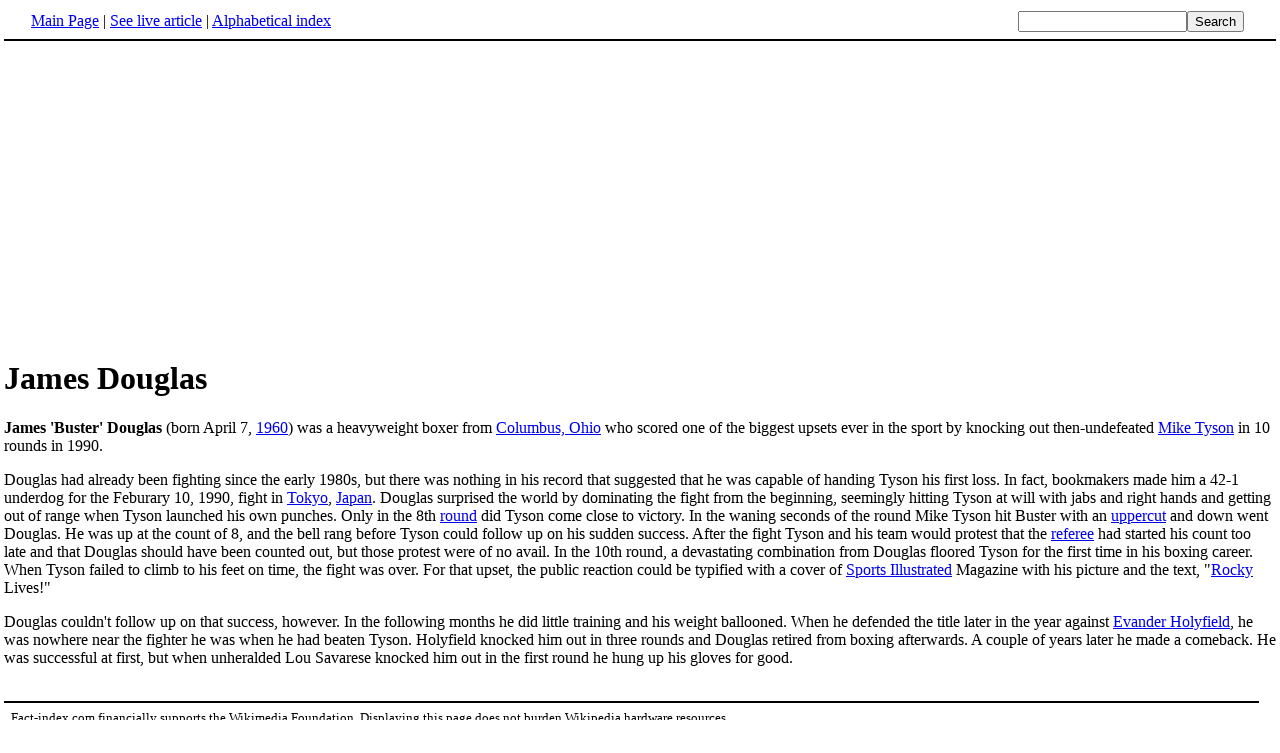

--- FILE ---
content_type: text/html; charset=UTF-8
request_url: http://www.fact-index.com/j/ja/james_douglas.html
body_size: 2400
content:
<!DOCTYPE HTML PUBLIC "-//W3C//DTD HTML 4.01 Transitional//EN">
<html lang="en"><head><title>James Douglas</title><meta http-equiv="Content-type" content="text/html; charset=utf-8">
<link rel="stylesheet" href="../../wikistatic.css">
<script>
  var _paq = window._paq = window._paq || [];
  _paq.push(['trackPageView']);
  _paq.push(['enableLinkTracking']);
  (function() {
    var u="https://a.advameg.com/";
    _paq.push(['setTrackerUrl', u+'matomo.php']);
    _paq.push(['setSiteId', '27']);
    var d=document, g=d.createElement('script'), s=d.getElementsByTagName('script')[0];
    g.async=true; g.src=u+'matomo.js'; s.parentNode.insertBefore(g,s);
  })();
</script>
<noscript><p><img referrerpolicy="no-referrer-when-downgrade" src="https://a.advameg.com/matomo.php?idsite=27&amp;rec=1" style="border:0;" alt="" /></p></noscript>



</head>
<body bgcolor='#FFFFFF'>
<div id=topbar><table width='98%' border=0><tr><td><a href="../../m/ma/main_page.html" title="Main Page">Main Page</a> | <a href="http://en.wikipedia.org/wiki/James_Douglas" title="James Douglas" rel="nofollow">See live article</a></b> | <a href="../../abc.html">Alphabetical index</a></td>
<td align=right nowrap><form name=search class=inline method=get action="../../../search/search.html"><input name=search size=19><input type=submit value=Search></form></td></tr></table></div>
<br> 
<script type="text/javascript"><!--
google_ad_client = "pub-5788426211617053";
google_alternate_ad_url = "http://www.fact-index.com/alt.html";
google_ad_width = 336;
google_ad_height = 280;
google_ad_format = "336x280_as";
google_ad_channel ="6303913466";
google_color_border = "FFFFFF";
google_color_bg = "FFFFFF";
google_color_link = "0000FF";
google_color_url = "008000";
google_color_text = "000000";
//--></script>
<script type="text/javascript"
  src="http://pagead2.googlesyndication.com/pagead/show_ads.js">
</script>
<div id=article2><h1>James Douglas</h1><p>
<strong>James 'Buster' Douglas</strong> (born April 7, <A HREF="../../1/19/1960.html" title="1960">1960</A>) was a heavyweight boxer from <A HREF="../../c/co/columbus__ohio.html" title="Columbus, Ohio">Columbus, Ohio</A> who scored one of the biggest upsets ever in the sport by knocking out then-undefeated <A HREF="../../m/mi/mike_tyson.html" title="Mike Tyson">Mike Tyson</A> in 10 rounds in 1990. <p>
Douglas had already been fighting since the early 1980s, but there was nothing in his record that suggested that he was capable of handing Tyson his first loss. In fact, bookmakers made him a 42-1 underdog for the Feburary 10, 1990, fight in <A HREF="../../t/to/tokyo.html" title="Tokyo">Tokyo</A>, <A HREF="../../j/ja/japan_1.html" title="Japan">Japan</A>. Douglas surprised the world by dominating the fight from the beginning, seemingly hitting Tyson at will with jabs and right hands and getting out of range when Tyson launched his own punches. Only in the 8th <A HREF="../../r/ro/round.html" title="Round">round</A> did Tyson come close to victory. In the waning seconds of the round Mike Tyson hit Buster with an <A HREF="../../u/up/uppercut.html" title="Uppercut">uppercut</A> and down went Douglas. He was up at the count of 8, and the bell rang before Tyson could follow up on his sudden success. After the fight Tyson and his team would protest that the <A HREF="../../r/re/referee.html" title="Referee">referee</A> had started his count too late and that Douglas should have been counted out, but those protest were of no avail. In the 10th round, a devastating combination from Douglas floored Tyson for the first time in his boxing career. When Tyson failed to climb to his feet on time, the fight was over.  For that upset, the public reaction could be typified with a cover of <A HREF="../../s/sp/sports_illustrated.html" title="Sports Illustrated">Sports Illustrated</A> Magazine with his picture and the text, "<A HREF="../../r/ro/rocky.html" title="Rocky">Rocky</A> Lives!"<p>
Douglas couldn't follow up on that success, however. In the following months he did little training and his weight ballooned. When he defended the title later in the year against <A HREF="../../e/ev/evander_holyfield.html" title="Evander Holyfield">Evander Holyfield</A>, he was nowhere near the fighter he was when he had beaten Tyson. Holyfield knocked him out in three rounds and Douglas retired from boxing afterwards. A couple of years later he made a comeback. He was successful at first, but when unheralded Lou Savarese knocked him out in the first round he hung up his gloves for good.</div><br><div id=footer><table border=0><tr><td>
<small>Fact-index.com financially supports the Wikimedia Foundation. Displaying this page does not burden Wikipedia hardware resources.</small><br><small>This article is from <a href="http://www.wikipedia.org/" rel="nofollow">Wikipedia</a>. All text is available under the terms of the <a href="../../g/gn/gnu_free_documentation_license.html">GNU Free Documentation License</a>.</small></td></tr></table></div></body></html>





--- FILE ---
content_type: text/html; charset=utf-8
request_url: https://www.google.com/recaptcha/api2/aframe
body_size: 267
content:
<!DOCTYPE HTML><html><head><meta http-equiv="content-type" content="text/html; charset=UTF-8"></head><body><script nonce="1r8vfxfCK0dHSU1d98v7PA">/** Anti-fraud and anti-abuse applications only. See google.com/recaptcha */ try{var clients={'sodar':'https://pagead2.googlesyndication.com/pagead/sodar?'};window.addEventListener("message",function(a){try{if(a.source===window.parent){var b=JSON.parse(a.data);var c=clients[b['id']];if(c){var d=document.createElement('img');d.src=c+b['params']+'&rc='+(localStorage.getItem("rc::a")?sessionStorage.getItem("rc::b"):"");window.document.body.appendChild(d);sessionStorage.setItem("rc::e",parseInt(sessionStorage.getItem("rc::e")||0)+1);localStorage.setItem("rc::h",'1769607408851');}}}catch(b){}});window.parent.postMessage("_grecaptcha_ready", "*");}catch(b){}</script></body></html>